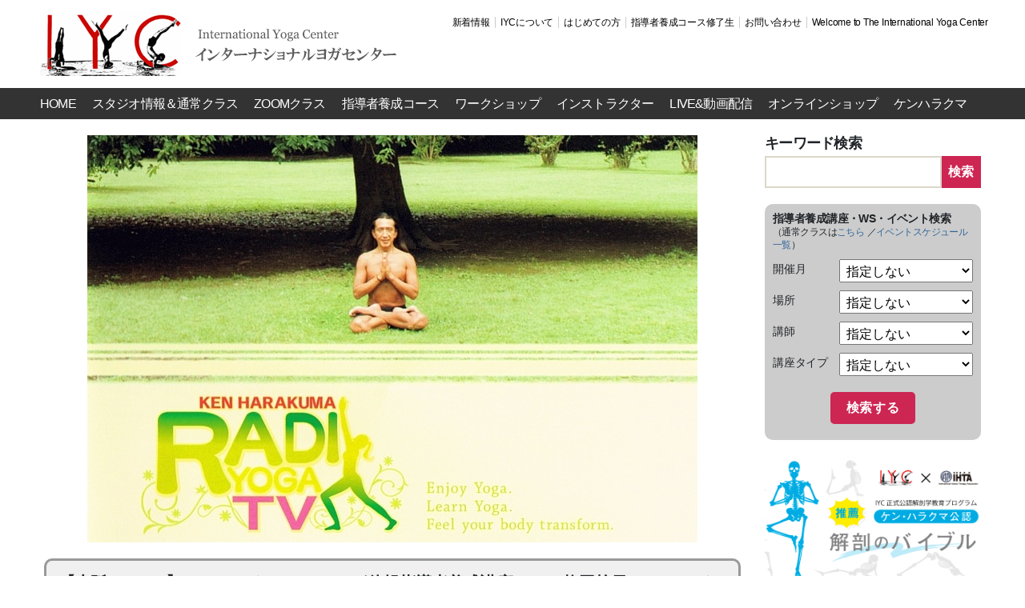

--- FILE ---
content_type: text/html; charset=UTF-8
request_url: https://iyc.jp/event/event-5735
body_size: 16985
content:
<!DOCTYPE html>

<html class="no-js" lang="ja" xmlns:fb="https://www.facebook.com/2008/fbml" xmlns:addthis="https://www.addthis.com/help/api-spec" >

	<head>

		<meta charset="UTF-8">
		<meta name="viewport" content="width=device-width, initial-scale=1.0" >

		<link rel="profile" href="https://gmpg.org/xfn/11">

		<title>【大阪&#038;ZOOM】ケンハラクマ　ラジヨガ体操指導者養成講座@YMC梅田校又はオンライン同時開催【IYC指導者認定証発行】[YMC特典RYT500対象/2時間] &#8211; International Yoga Center</title>
<meta name='robots' content='max-image-preview:large' />
<link rel='dns-prefetch' href='//s7.addthis.com' />
<link rel='dns-prefetch' href='//ajax.googleapis.com' />
<link rel='dns-prefetch' href='//cdn.jsdelivr.net' />
<link rel='dns-prefetch' href='//stackpath.bootstrapcdn.com' />
<link rel="alternate" type="application/rss+xml" title="International Yoga Center &raquo; フィード" href="https://iyc.jp/feed" />
<link rel="alternate" type="application/rss+xml" title="International Yoga Center &raquo; コメントフィード" href="https://iyc.jp/comments/feed" />
<link rel="alternate" title="oEmbed (JSON)" type="application/json+oembed" href="https://iyc.jp/wp-json/oembed/1.0/embed?url=https%3A%2F%2Fiyc.jp%2Fevent%2Fevent-5735" />
<link rel="alternate" title="oEmbed (XML)" type="text/xml+oembed" href="https://iyc.jp/wp-json/oembed/1.0/embed?url=https%3A%2F%2Fiyc.jp%2Fevent%2Fevent-5735&#038;format=xml" />
<style id='wp-img-auto-sizes-contain-inline-css'>
img:is([sizes=auto i],[sizes^="auto," i]){contain-intrinsic-size:3000px 1500px}
/*# sourceURL=wp-img-auto-sizes-contain-inline-css */
</style>
<style id='wp-emoji-styles-inline-css'>

	img.wp-smiley, img.emoji {
		display: inline !important;
		border: none !important;
		box-shadow: none !important;
		height: 1em !important;
		width: 1em !important;
		margin: 0 0.07em !important;
		vertical-align: -0.1em !important;
		background: none !important;
		padding: 0 !important;
	}
/*# sourceURL=wp-emoji-styles-inline-css */
</style>
<style id='wp-block-library-inline-css'>
:root{--wp-block-synced-color:#7a00df;--wp-block-synced-color--rgb:122,0,223;--wp-bound-block-color:var(--wp-block-synced-color);--wp-editor-canvas-background:#ddd;--wp-admin-theme-color:#007cba;--wp-admin-theme-color--rgb:0,124,186;--wp-admin-theme-color-darker-10:#006ba1;--wp-admin-theme-color-darker-10--rgb:0,107,160.5;--wp-admin-theme-color-darker-20:#005a87;--wp-admin-theme-color-darker-20--rgb:0,90,135;--wp-admin-border-width-focus:2px}@media (min-resolution:192dpi){:root{--wp-admin-border-width-focus:1.5px}}.wp-element-button{cursor:pointer}:root .has-very-light-gray-background-color{background-color:#eee}:root .has-very-dark-gray-background-color{background-color:#313131}:root .has-very-light-gray-color{color:#eee}:root .has-very-dark-gray-color{color:#313131}:root .has-vivid-green-cyan-to-vivid-cyan-blue-gradient-background{background:linear-gradient(135deg,#00d084,#0693e3)}:root .has-purple-crush-gradient-background{background:linear-gradient(135deg,#34e2e4,#4721fb 50%,#ab1dfe)}:root .has-hazy-dawn-gradient-background{background:linear-gradient(135deg,#faaca8,#dad0ec)}:root .has-subdued-olive-gradient-background{background:linear-gradient(135deg,#fafae1,#67a671)}:root .has-atomic-cream-gradient-background{background:linear-gradient(135deg,#fdd79a,#004a59)}:root .has-nightshade-gradient-background{background:linear-gradient(135deg,#330968,#31cdcf)}:root .has-midnight-gradient-background{background:linear-gradient(135deg,#020381,#2874fc)}:root{--wp--preset--font-size--normal:16px;--wp--preset--font-size--huge:42px}.has-regular-font-size{font-size:1em}.has-larger-font-size{font-size:2.625em}.has-normal-font-size{font-size:var(--wp--preset--font-size--normal)}.has-huge-font-size{font-size:var(--wp--preset--font-size--huge)}.has-text-align-center{text-align:center}.has-text-align-left{text-align:left}.has-text-align-right{text-align:right}.has-fit-text{white-space:nowrap!important}#end-resizable-editor-section{display:none}.aligncenter{clear:both}.items-justified-left{justify-content:flex-start}.items-justified-center{justify-content:center}.items-justified-right{justify-content:flex-end}.items-justified-space-between{justify-content:space-between}.screen-reader-text{border:0;clip-path:inset(50%);height:1px;margin:-1px;overflow:hidden;padding:0;position:absolute;width:1px;word-wrap:normal!important}.screen-reader-text:focus{background-color:#ddd;clip-path:none;color:#444;display:block;font-size:1em;height:auto;left:5px;line-height:normal;padding:15px 23px 14px;text-decoration:none;top:5px;width:auto;z-index:100000}html :where(.has-border-color){border-style:solid}html :where([style*=border-top-color]){border-top-style:solid}html :where([style*=border-right-color]){border-right-style:solid}html :where([style*=border-bottom-color]){border-bottom-style:solid}html :where([style*=border-left-color]){border-left-style:solid}html :where([style*=border-width]){border-style:solid}html :where([style*=border-top-width]){border-top-style:solid}html :where([style*=border-right-width]){border-right-style:solid}html :where([style*=border-bottom-width]){border-bottom-style:solid}html :where([style*=border-left-width]){border-left-style:solid}html :where(img[class*=wp-image-]){height:auto;max-width:100%}:where(figure){margin:0 0 1em}html :where(.is-position-sticky){--wp-admin--admin-bar--position-offset:var(--wp-admin--admin-bar--height,0px)}@media screen and (max-width:600px){html :where(.is-position-sticky){--wp-admin--admin-bar--position-offset:0px}}

/*# sourceURL=wp-block-library-inline-css */
</style><style id='global-styles-inline-css'>
:root{--wp--preset--aspect-ratio--square: 1;--wp--preset--aspect-ratio--4-3: 4/3;--wp--preset--aspect-ratio--3-4: 3/4;--wp--preset--aspect-ratio--3-2: 3/2;--wp--preset--aspect-ratio--2-3: 2/3;--wp--preset--aspect-ratio--16-9: 16/9;--wp--preset--aspect-ratio--9-16: 9/16;--wp--preset--color--black: #000000;--wp--preset--color--cyan-bluish-gray: #abb8c3;--wp--preset--color--white: #ffffff;--wp--preset--color--pale-pink: #f78da7;--wp--preset--color--vivid-red: #cf2e2e;--wp--preset--color--luminous-vivid-orange: #ff6900;--wp--preset--color--luminous-vivid-amber: #fcb900;--wp--preset--color--light-green-cyan: #7bdcb5;--wp--preset--color--vivid-green-cyan: #00d084;--wp--preset--color--pale-cyan-blue: #8ed1fc;--wp--preset--color--vivid-cyan-blue: #0693e3;--wp--preset--color--vivid-purple: #9b51e0;--wp--preset--color--accent: #cd2653;--wp--preset--color--primary: #000000;--wp--preset--color--secondary: #6d6d6d;--wp--preset--color--subtle-background: #dcd7ca;--wp--preset--color--background: #f5efe0;--wp--preset--gradient--vivid-cyan-blue-to-vivid-purple: linear-gradient(135deg,rgb(6,147,227) 0%,rgb(155,81,224) 100%);--wp--preset--gradient--light-green-cyan-to-vivid-green-cyan: linear-gradient(135deg,rgb(122,220,180) 0%,rgb(0,208,130) 100%);--wp--preset--gradient--luminous-vivid-amber-to-luminous-vivid-orange: linear-gradient(135deg,rgb(252,185,0) 0%,rgb(255,105,0) 100%);--wp--preset--gradient--luminous-vivid-orange-to-vivid-red: linear-gradient(135deg,rgb(255,105,0) 0%,rgb(207,46,46) 100%);--wp--preset--gradient--very-light-gray-to-cyan-bluish-gray: linear-gradient(135deg,rgb(238,238,238) 0%,rgb(169,184,195) 100%);--wp--preset--gradient--cool-to-warm-spectrum: linear-gradient(135deg,rgb(74,234,220) 0%,rgb(151,120,209) 20%,rgb(207,42,186) 40%,rgb(238,44,130) 60%,rgb(251,105,98) 80%,rgb(254,248,76) 100%);--wp--preset--gradient--blush-light-purple: linear-gradient(135deg,rgb(255,206,236) 0%,rgb(152,150,240) 100%);--wp--preset--gradient--blush-bordeaux: linear-gradient(135deg,rgb(254,205,165) 0%,rgb(254,45,45) 50%,rgb(107,0,62) 100%);--wp--preset--gradient--luminous-dusk: linear-gradient(135deg,rgb(255,203,112) 0%,rgb(199,81,192) 50%,rgb(65,88,208) 100%);--wp--preset--gradient--pale-ocean: linear-gradient(135deg,rgb(255,245,203) 0%,rgb(182,227,212) 50%,rgb(51,167,181) 100%);--wp--preset--gradient--electric-grass: linear-gradient(135deg,rgb(202,248,128) 0%,rgb(113,206,126) 100%);--wp--preset--gradient--midnight: linear-gradient(135deg,rgb(2,3,129) 0%,rgb(40,116,252) 100%);--wp--preset--font-size--small: 18px;--wp--preset--font-size--medium: 20px;--wp--preset--font-size--large: 26.25px;--wp--preset--font-size--x-large: 42px;--wp--preset--font-size--normal: 21px;--wp--preset--font-size--larger: 32px;--wp--preset--spacing--20: 0.44rem;--wp--preset--spacing--30: 0.67rem;--wp--preset--spacing--40: 1rem;--wp--preset--spacing--50: 1.5rem;--wp--preset--spacing--60: 2.25rem;--wp--preset--spacing--70: 3.38rem;--wp--preset--spacing--80: 5.06rem;--wp--preset--shadow--natural: 6px 6px 9px rgba(0, 0, 0, 0.2);--wp--preset--shadow--deep: 12px 12px 50px rgba(0, 0, 0, 0.4);--wp--preset--shadow--sharp: 6px 6px 0px rgba(0, 0, 0, 0.2);--wp--preset--shadow--outlined: 6px 6px 0px -3px rgb(255, 255, 255), 6px 6px rgb(0, 0, 0);--wp--preset--shadow--crisp: 6px 6px 0px rgb(0, 0, 0);}:where(.is-layout-flex){gap: 0.5em;}:where(.is-layout-grid){gap: 0.5em;}body .is-layout-flex{display: flex;}.is-layout-flex{flex-wrap: wrap;align-items: center;}.is-layout-flex > :is(*, div){margin: 0;}body .is-layout-grid{display: grid;}.is-layout-grid > :is(*, div){margin: 0;}:where(.wp-block-columns.is-layout-flex){gap: 2em;}:where(.wp-block-columns.is-layout-grid){gap: 2em;}:where(.wp-block-post-template.is-layout-flex){gap: 1.25em;}:where(.wp-block-post-template.is-layout-grid){gap: 1.25em;}.has-black-color{color: var(--wp--preset--color--black) !important;}.has-cyan-bluish-gray-color{color: var(--wp--preset--color--cyan-bluish-gray) !important;}.has-white-color{color: var(--wp--preset--color--white) !important;}.has-pale-pink-color{color: var(--wp--preset--color--pale-pink) !important;}.has-vivid-red-color{color: var(--wp--preset--color--vivid-red) !important;}.has-luminous-vivid-orange-color{color: var(--wp--preset--color--luminous-vivid-orange) !important;}.has-luminous-vivid-amber-color{color: var(--wp--preset--color--luminous-vivid-amber) !important;}.has-light-green-cyan-color{color: var(--wp--preset--color--light-green-cyan) !important;}.has-vivid-green-cyan-color{color: var(--wp--preset--color--vivid-green-cyan) !important;}.has-pale-cyan-blue-color{color: var(--wp--preset--color--pale-cyan-blue) !important;}.has-vivid-cyan-blue-color{color: var(--wp--preset--color--vivid-cyan-blue) !important;}.has-vivid-purple-color{color: var(--wp--preset--color--vivid-purple) !important;}.has-black-background-color{background-color: var(--wp--preset--color--black) !important;}.has-cyan-bluish-gray-background-color{background-color: var(--wp--preset--color--cyan-bluish-gray) !important;}.has-white-background-color{background-color: var(--wp--preset--color--white) !important;}.has-pale-pink-background-color{background-color: var(--wp--preset--color--pale-pink) !important;}.has-vivid-red-background-color{background-color: var(--wp--preset--color--vivid-red) !important;}.has-luminous-vivid-orange-background-color{background-color: var(--wp--preset--color--luminous-vivid-orange) !important;}.has-luminous-vivid-amber-background-color{background-color: var(--wp--preset--color--luminous-vivid-amber) !important;}.has-light-green-cyan-background-color{background-color: var(--wp--preset--color--light-green-cyan) !important;}.has-vivid-green-cyan-background-color{background-color: var(--wp--preset--color--vivid-green-cyan) !important;}.has-pale-cyan-blue-background-color{background-color: var(--wp--preset--color--pale-cyan-blue) !important;}.has-vivid-cyan-blue-background-color{background-color: var(--wp--preset--color--vivid-cyan-blue) !important;}.has-vivid-purple-background-color{background-color: var(--wp--preset--color--vivid-purple) !important;}.has-black-border-color{border-color: var(--wp--preset--color--black) !important;}.has-cyan-bluish-gray-border-color{border-color: var(--wp--preset--color--cyan-bluish-gray) !important;}.has-white-border-color{border-color: var(--wp--preset--color--white) !important;}.has-pale-pink-border-color{border-color: var(--wp--preset--color--pale-pink) !important;}.has-vivid-red-border-color{border-color: var(--wp--preset--color--vivid-red) !important;}.has-luminous-vivid-orange-border-color{border-color: var(--wp--preset--color--luminous-vivid-orange) !important;}.has-luminous-vivid-amber-border-color{border-color: var(--wp--preset--color--luminous-vivid-amber) !important;}.has-light-green-cyan-border-color{border-color: var(--wp--preset--color--light-green-cyan) !important;}.has-vivid-green-cyan-border-color{border-color: var(--wp--preset--color--vivid-green-cyan) !important;}.has-pale-cyan-blue-border-color{border-color: var(--wp--preset--color--pale-cyan-blue) !important;}.has-vivid-cyan-blue-border-color{border-color: var(--wp--preset--color--vivid-cyan-blue) !important;}.has-vivid-purple-border-color{border-color: var(--wp--preset--color--vivid-purple) !important;}.has-vivid-cyan-blue-to-vivid-purple-gradient-background{background: var(--wp--preset--gradient--vivid-cyan-blue-to-vivid-purple) !important;}.has-light-green-cyan-to-vivid-green-cyan-gradient-background{background: var(--wp--preset--gradient--light-green-cyan-to-vivid-green-cyan) !important;}.has-luminous-vivid-amber-to-luminous-vivid-orange-gradient-background{background: var(--wp--preset--gradient--luminous-vivid-amber-to-luminous-vivid-orange) !important;}.has-luminous-vivid-orange-to-vivid-red-gradient-background{background: var(--wp--preset--gradient--luminous-vivid-orange-to-vivid-red) !important;}.has-very-light-gray-to-cyan-bluish-gray-gradient-background{background: var(--wp--preset--gradient--very-light-gray-to-cyan-bluish-gray) !important;}.has-cool-to-warm-spectrum-gradient-background{background: var(--wp--preset--gradient--cool-to-warm-spectrum) !important;}.has-blush-light-purple-gradient-background{background: var(--wp--preset--gradient--blush-light-purple) !important;}.has-blush-bordeaux-gradient-background{background: var(--wp--preset--gradient--blush-bordeaux) !important;}.has-luminous-dusk-gradient-background{background: var(--wp--preset--gradient--luminous-dusk) !important;}.has-pale-ocean-gradient-background{background: var(--wp--preset--gradient--pale-ocean) !important;}.has-electric-grass-gradient-background{background: var(--wp--preset--gradient--electric-grass) !important;}.has-midnight-gradient-background{background: var(--wp--preset--gradient--midnight) !important;}.has-small-font-size{font-size: var(--wp--preset--font-size--small) !important;}.has-medium-font-size{font-size: var(--wp--preset--font-size--medium) !important;}.has-large-font-size{font-size: var(--wp--preset--font-size--large) !important;}.has-x-large-font-size{font-size: var(--wp--preset--font-size--x-large) !important;}
/*# sourceURL=global-styles-inline-css */
</style>

<style id='classic-theme-styles-inline-css'>
/*! This file is auto-generated */
.wp-block-button__link{color:#fff;background-color:#32373c;border-radius:9999px;box-shadow:none;text-decoration:none;padding:calc(.667em + 2px) calc(1.333em + 2px);font-size:1.125em}.wp-block-file__button{background:#32373c;color:#fff;text-decoration:none}
/*# sourceURL=/wp-includes/css/classic-themes.min.css */
</style>
<link rel='stylesheet' id='contact-form-7-css' href='https://iyc.jp/iycms/wp-content/plugins/contact-form-7/includes/css/styles.css?ver=6.1.4' media='all' />
<link rel='stylesheet' id='twentytwenty-style-css' href='https://iyc.jp/iycms/wp-content/themes/iyc/style.css?ver=1.0' media='all' />
<style id='twentytwenty-style-inline-css'>
.color-accent,.color-accent-hover:hover,.color-accent-hover:focus,:root .has-accent-color,.has-drop-cap:not(:focus):first-letter,.wp-block-button.is-style-outline,a { color: #cd2653; }blockquote,.border-color-accent,.border-color-accent-hover:hover,.border-color-accent-hover:focus { border-color: #cd2653; }button,.button,.faux-button,.wp-block-button__link,.wp-block-file .wp-block-file__button,input[type="button"],input[type="reset"],input[type="submit"],.bg-accent,.bg-accent-hover:hover,.bg-accent-hover:focus,:root .has-accent-background-color,.comment-reply-link { background-color: #cd2653; }.fill-children-accent,.fill-children-accent * { fill: #cd2653; }body,.entry-title a,:root .has-primary-color { color: #000000; }:root .has-primary-background-color { background-color: #000000; }cite,figcaption,.wp-caption-text,.post-meta,.entry-content .wp-block-archives li,.entry-content .wp-block-categories li,.entry-content .wp-block-latest-posts li,.wp-block-latest-comments__comment-date,.wp-block-latest-posts__post-date,.wp-block-embed figcaption,.wp-block-image figcaption,.wp-block-pullquote cite,.comment-metadata,.comment-respond .comment-notes,.comment-respond .logged-in-as,.pagination .dots,.entry-content hr:not(.has-background),hr.styled-separator,:root .has-secondary-color { color: #6d6d6d; }:root .has-secondary-background-color { background-color: #6d6d6d; }pre,fieldset,input,textarea,table,table *,hr { border-color: #dcd7ca; }caption,code,code,kbd,samp,.wp-block-table.is-style-stripes tbody tr:nth-child(odd),:root .has-subtle-background-background-color { background-color: #dcd7ca; }.wp-block-table.is-style-stripes { border-bottom-color: #dcd7ca; }.wp-block-latest-posts.is-grid li { border-top-color: #dcd7ca; }:root .has-subtle-background-color { color: #dcd7ca; }body:not(.overlay-header) .primary-menu > li > a,body:not(.overlay-header) .primary-menu > li > .icon,.modal-menu a,.footer-menu a, .footer-widgets a:where(:not(.wp-block-button__link)),#site-footer .wp-block-button.is-style-outline,.wp-block-pullquote:before,.singular:not(.overlay-header) .entry-header a,.archive-header a,.header-footer-group .color-accent,.header-footer-group .color-accent-hover:hover { color: #cd2653; }.social-icons a,#site-footer button:not(.toggle),#site-footer .button,#site-footer .faux-button,#site-footer .wp-block-button__link,#site-footer .wp-block-file__button,#site-footer input[type="button"],#site-footer input[type="reset"],#site-footer input[type="submit"] { background-color: #cd2653; }.header-footer-group,body:not(.overlay-header) #site-header .toggle,.menu-modal .toggle { color: #000000; }body:not(.overlay-header) .primary-menu ul { background-color: #000000; }body:not(.overlay-header) .primary-menu > li > ul:after { border-bottom-color: #000000; }body:not(.overlay-header) .primary-menu ul ul:after { border-left-color: #000000; }.site-description,body:not(.overlay-header) .toggle-inner .toggle-text,.widget .post-date,.widget .rss-date,.widget_archive li,.widget_categories li,.widget cite,.widget_pages li,.widget_meta li,.widget_nav_menu li,.powered-by-wordpress,.footer-credits .privacy-policy,.to-the-top,.singular .entry-header .post-meta,.singular:not(.overlay-header) .entry-header .post-meta a { color: #6d6d6d; }.header-footer-group pre,.header-footer-group fieldset,.header-footer-group input,.header-footer-group textarea,.header-footer-group table,.header-footer-group table *,.footer-nav-widgets-wrapper,#site-footer,.menu-modal nav *,.footer-widgets-outer-wrapper,.footer-top { border-color: #dcd7ca; }.header-footer-group table caption,body:not(.overlay-header) .header-inner .toggle-wrapper::before { background-color: #dcd7ca; }
body,input,textarea,button,.button,.faux-button,.faux-button.more-link,.wp-block-button__link,.wp-block-file__button,.has-drop-cap:not(:focus)::first-letter,.entry-content .wp-block-archives,.entry-content .wp-block-categories,.entry-content .wp-block-cover-image,.entry-content .wp-block-cover-image p,.entry-content .wp-block-latest-comments,.entry-content .wp-block-latest-posts,.entry-content .wp-block-pullquote,.entry-content .wp-block-quote.is-large,.entry-content .wp-block-quote.is-style-large,.entry-content .wp-block-archives *,.entry-content .wp-block-categories *,.entry-content .wp-block-latest-posts *,.entry-content .wp-block-latest-comments *,.entry-content,.entry-content h1,.entry-content h2,.entry-content h3,.entry-content h4,.entry-content h5,.entry-content h6,.entry-content p,.entry-content ol,.entry-content ul,.entry-content dl,.entry-content dt,.entry-content cite,.entry-content figcaption,.entry-content table,.entry-content address,.entry-content .wp-caption-text,.entry-content .wp-block-file,.comment-content p,.comment-content ol,.comment-content ul,.comment-content dl,.comment-content dt,.comment-content cite,.comment-content figcaption,.comment-content .wp-caption-text,.widget_text p,.widget_text ol,.widget_text ul,.widget_text dl,.widget_text dt,.widget-content .rssSummary,.widget-content cite,.widget-content figcaption,.widget-content .wp-caption-text { font-family: sans-serif; }
/*# sourceURL=twentytwenty-style-inline-css */
</style>
<link rel='stylesheet' id='twentytwenty-fonts-css' href='https://iyc.jp/iycms/wp-content/themes/twentytwenty/assets/css/font-inter.css?ver=1.0' media='all' />
<link rel='stylesheet' id='twentytwenty-print-style-css' href='https://iyc.jp/iycms/wp-content/themes/twentytwenty/print.css?ver=1.0' media='print' />
<link rel='stylesheet' id='wp-pagenavi-css' href='https://iyc.jp/iycms/wp-content/plugins/wp-pagenavi/pagenavi-css.css?ver=2.70' media='all' />
<link rel='stylesheet' id='tablepress-default-css' href='https://iyc.jp/iycms/wp-content/tablepress-combined.min.css?ver=66' media='all' />
<link rel='stylesheet' id='addthis_all_pages-css' href='https://iyc.jp/iycms/wp-content/plugins/addthis/frontend/build/addthis_wordpress_public.min.css?ver=6.9' media='all' />
<link rel='stylesheet' id='pdc_bootstrap-css' href='//stackpath.bootstrapcdn.com/bootstrap/4.5.0/css/bootstrap.min.css' media='all' />
<link rel='stylesheet' id='slick-css' href='https://iyc.jp/iycms/wp-content/themes/iyc/css/slick.css' media='all' />
<link rel='stylesheet' id='slick-theme-css' href='https://iyc.jp/iycms/wp-content/themes/iyc/css/slick-theme.css' media='all' />
<link rel='stylesheet' id='pdc_main-css' href='https://iyc.jp/iycms/wp-content/themes/iyc/css/iyc.css' media='all' />
<script src="https://iyc.jp/iycms/wp-content/themes/twentytwenty/assets/js/index.js?ver=1.0" id="twentytwenty-js-js" defer data-wp-strategy="defer"></script>
<script src="https://s7.addthis.com/js/300/addthis_widget.js?ver=6.9#pubid=wp-ad660541ae0031f73b6c468d342a50e5" id="addthis_widget-js"></script>
<link rel="https://api.w.org/" href="https://iyc.jp/wp-json/" /><link rel="EditURI" type="application/rsd+xml" title="RSD" href="https://iyc.jp/iycms/xmlrpc.php?rsd" />
<link rel="canonical" href="https://iyc.jp/event/event-5735" />
<link rel='shortlink' href='https://iyc.jp/?p=5735' />
<script>
document.documentElement.className = document.documentElement.className.replace( 'no-js', 'js' );
//# sourceURL=twentytwenty_no_js_class
</script>
<script data-cfasync="false" type="text/javascript">if (window.addthis_product === undefined) { window.addthis_product = "wpp"; } if (window.wp_product_version === undefined) { window.wp_product_version = "wpp-6.2.6"; } if (window.addthis_share === undefined) { window.addthis_share = {}; } if (window.addthis_config === undefined) { window.addthis_config = {"data_track_clickback":true,"ignore_server_config":true,"ui_atversion":300}; } if (window.addthis_layers === undefined) { window.addthis_layers = {}; } if (window.addthis_layers_tools === undefined) { window.addthis_layers_tools = [{"responsiveshare":{"numPreferredServices":3,"counts":"none","size":"32px","style":"responsive","shareCountThreshold":0,"services":"lineme,facebook,twitter","elements":".addthis_inline_share_toolbox_230c,.at-below-post","id":"responsiveshare"}}]; } else { window.addthis_layers_tools.push({"responsiveshare":{"numPreferredServices":3,"counts":"none","size":"32px","style":"responsive","shareCountThreshold":0,"services":"lineme,facebook,twitter","elements":".addthis_inline_share_toolbox_230c,.at-below-post","id":"responsiveshare"}});  } if (window.addthis_plugin_info === undefined) { window.addthis_plugin_info = {"info_status":"enabled","cms_name":"WordPress","plugin_name":"Share Buttons by AddThis","plugin_version":"6.2.6","plugin_mode":"WordPress","anonymous_profile_id":"wp-ad660541ae0031f73b6c468d342a50e5","page_info":{"template":"posts","post_type":"event"},"sharing_enabled_on_post_via_metabox":false}; } 
                    (function() {
                      var first_load_interval_id = setInterval(function () {
                        if (typeof window.addthis !== 'undefined') {
                          window.clearInterval(first_load_interval_id);
                          if (typeof window.addthis_layers !== 'undefined' && Object.getOwnPropertyNames(window.addthis_layers).length > 0) {
                            window.addthis.layers(window.addthis_layers);
                          }
                          if (Array.isArray(window.addthis_layers_tools)) {
                            for (i = 0; i < window.addthis_layers_tools.length; i++) {
                              window.addthis.layers(window.addthis_layers_tools[i]);
                            }
                          }
                        }
                     },1000)
                    }());
                </script><link rel="icon" href="https://iyc.jp/iycms/wp-content/uploads/2020/12/IYClogo-200x200.jpg" sizes="32x32" />
<link rel="icon" href="https://iyc.jp/iycms/wp-content/uploads/2020/12/IYClogo-200x200.jpg" sizes="192x192" />
<link rel="apple-touch-icon" href="https://iyc.jp/iycms/wp-content/uploads/2020/12/IYClogo-200x200.jpg" />
<meta name="msapplication-TileImage" content="https://iyc.jp/iycms/wp-content/uploads/2020/12/IYClogo.jpg" />

	</head>

	<body class="wp-singular event-template-default single single-event postid-5735 wp-custom-logo wp-embed-responsive wp-theme-twentytwenty wp-child-theme-iyc singular has-post-thumbnail has-single-pagination not-showing-comments show-avatars footer-top-hidden">

		<a class="skip-link screen-reader-text" href="#site-content">コンテンツへスキップ</a>
		<header id="site-header" class="header-footer-group" role="banner">

			<div class="header-inner section-inner">

				<div class="header-titles-wrapper">

					<div class="header-titles">

						<div class="site-logo faux-heading"><a href="https://iyc.jp/" class="custom-logo-link" rel="home"><img width="450" height="80" src="https://iyc.jp/iycms/wp-content/uploads/2020/10/site_logo.png" class="custom-logo" alt="International Yoga Center" decoding="async" srcset="https://iyc.jp/iycms/wp-content/uploads/2020/10/site_logo.png 450w, https://iyc.jp/iycms/wp-content/uploads/2020/10/site_logo-230x41.png 230w, https://iyc.jp/iycms/wp-content/uploads/2020/10/site_logo-350x62.png 350w" sizes="(max-width: 450px) 100vw, 450px" /></a><span class="screen-reader-text">International Yoga Center</span></div>
					</div><!-- .header-titles -->
					
					<nav class="header-subnav-wrapper">
						
						<ul class="header-sub-menu reset-list-style">
						<li id="menu-item-306" class="menu-item menu-item-type-post_type menu-item-object-page menu-item-306"><a href="https://iyc.jp/news">新着情報</a></li>
<li id="menu-item-324" class="menu-item menu-item-type-post_type menu-item-object-page menu-item-324"><a href="https://iyc.jp/about">IYCについて</a></li>
<li id="menu-item-323" class="menu-item menu-item-type-post_type menu-item-object-page menu-item-323"><a href="https://iyc.jp/beginer">はじめての方</a></li>
<li id="menu-item-2632" class="menu-item menu-item-type-post_type menu-item-object-page menu-item-2632"><a href="https://iyc.jp/community">指導者養成コース修了生</a></li>
<li id="menu-item-10848" class="menu-item menu-item-type-custom menu-item-object-custom menu-item-10848"><a href="https://forms.gle/ge2mUVFG6bWqGw8y6">お問い合わせ</a></li>
<li id="menu-item-320" class="menu-item menu-item-type-post_type menu-item-object-page menu-item-320"><a href="https://iyc.jp/en">Welcome to The International Yoga Center</a></li>
						</ul>
						
					</nav>

					<button class="toggle nav-toggle mobile-nav-toggle" data-toggle-target=".menu-modal"  data-toggle-body-class="showing-menu-modal" aria-expanded="false" data-set-focus=".close-nav-toggle">
						<span class="toggle-inner">
							<span class="toggle-icon">
								<svg class="svg-icon" aria-hidden="true" role="img" focusable="false" xmlns="http://www.w3.org/2000/svg" width="26" height="7" viewBox="0 0 26 7"><path fill-rule="evenodd" d="M332.5,45 C330.567003,45 329,43.4329966 329,41.5 C329,39.5670034 330.567003,38 332.5,38 C334.432997,38 336,39.5670034 336,41.5 C336,43.4329966 334.432997,45 332.5,45 Z M342,45 C340.067003,45 338.5,43.4329966 338.5,41.5 C338.5,39.5670034 340.067003,38 342,38 C343.932997,38 345.5,39.5670034 345.5,41.5 C345.5,43.4329966 343.932997,45 342,45 Z M351.5,45 C349.567003,45 348,43.4329966 348,41.5 C348,39.5670034 349.567003,38 351.5,38 C353.432997,38 355,39.5670034 355,41.5 C355,43.4329966 353.432997,45 351.5,45 Z" transform="translate(-329 -38)" /></svg>							</span>
						</span>
					</button><!-- .nav-toggle -->

				</div><!-- .header-titles-wrapper -->

				<div class="header-navigation-wrapper">

					
							<nav class="primary-menu-wrapper" aria-label="Horizontal" role="navigation">

								<ul class="primary-menu reset-list-style">

								<li id="menu-item-5" class="menu-item menu-item-type-custom menu-item-object-custom menu-item-home menu-item-5"><a href="https://iyc.jp">HOME</a></li>
<li id="menu-item-51" class="menu-item menu-item-type-custom menu-item-object-custom menu-item-has-children menu-item-51"><a href="/studio/">スタジオ情報＆通常クラス</a><span class="icon"></span>
<ul class="sub-menu">
	<li id="menu-item-1076" class="menu-item menu-item-type-post_type menu-item-object-studio menu-item-1076"><a href="https://iyc.jp/studio/jinbocho">神保町スタジオ</a></li>
	<li id="menu-item-538" class="menu-item menu-item-type-post_type menu-item-object-studio menu-item-538"><a href="https://iyc.jp/studio/omotesando">表参道スタジオ</a></li>
	<li id="menu-item-956" class="menu-item menu-item-type-post_type menu-item-object-studio menu-item-956"><a href="https://iyc.jp/studio/ogikubo">荻窪スタジオ</a></li>
	<li id="menu-item-1077" class="menu-item menu-item-type-post_type menu-item-object-studio menu-item-1077"><a href="https://iyc.jp/studio/kudaniidabashi">九段飯田橋スタジオ</a></li>
	<li id="menu-item-1078" class="menu-item menu-item-type-post_type menu-item-object-studio menu-item-1078"><a href="https://iyc.jp/studio/setagaya">世田谷スタジオ</a></li>
	<li id="menu-item-1371" class="menu-item menu-item-type-post_type menu-item-object-page menu-item-1371"><a href="https://iyc.jp/studio-content/iyc-studio-class">全国のIYCスタジオ &#038; ヨガクラス</a></li>
	<li id="menu-item-1370" class="menu-item menu-item-type-post_type menu-item-object-page menu-item-1370"><a href="https://iyc.jp/daikou">代講情報</a></li>
	<li id="menu-item-8820" class="menu-item menu-item-type-custom menu-item-object-custom menu-item-8820"><a href="https://iyc.jp/classes">クラスのご案内</a></li>
</ul>
</li>
<li id="menu-item-50" class="menu-item menu-item-type-custom menu-item-object-custom menu-item-has-children menu-item-50"><a href="/place/zoom/">ZOOMクラス</a><span class="icon"></span>
<ul class="sub-menu">
	<li id="menu-item-542" class="menu-item menu-item-type-post_type menu-item-object-studio menu-item-542"><a href="https://iyc.jp/studio/zoomclass">ZOOMクラス</a></li>
	<li id="menu-item-543" class="menu-item menu-item-type-custom menu-item-object-custom menu-item-543"><a href="https://iyc.thebase.in/">チケットはこちら</a></li>
</ul>
</li>
<li id="menu-item-54" class="menu-item menu-item-type-custom menu-item-object-custom menu-item-54"><a href="/event_class/instructor-course">指導者養成コース</a></li>
<li id="menu-item-55" class="menu-item menu-item-type-custom menu-item-object-custom menu-item-55"><a href="/event_class/workshop">ワークショップ</a></li>
<li id="menu-item-53" class="menu-item menu-item-type-custom menu-item-object-custom menu-item-53"><a href="/instructor/">インストラクター</a></li>
<li id="menu-item-52" class="menu-item menu-item-type-custom menu-item-object-custom menu-item-has-children menu-item-52"><a href="#">LIVE&#038;動画配信</a><span class="icon"></span>
<ul class="sub-menu">
	<li id="menu-item-356" class="menu-item menu-item-type-custom menu-item-object-custom menu-item-356"><a href="https://yogashare.info">IYCオンライン動画スタジオ</a></li>
	<li id="menu-item-4694" class="menu-item menu-item-type-custom menu-item-object-custom menu-item-4694"><a href="https://iyc.jp/event/event-6571">IYC Onlineライブ配信クラス</a></li>
	<li id="menu-item-358" class="menu-item menu-item-type-custom menu-item-object-custom menu-item-358"><a href="https://live.kenyoga.com/">Ashtanga Yoga動画サイト</a></li>
</ul>
</li>
<li id="menu-item-1111" class="menu-item menu-item-type-post_type menu-item-object-page menu-item-has-children menu-item-1111"><a href="https://iyc.jp/onlineshop">オンラインショップ</a><span class="icon"></span>
<ul class="sub-menu">
	<li id="menu-item-544" class="menu-item menu-item-type-custom menu-item-object-custom menu-item-544"><a href="https://iyc.thebase.in/">IYCオンラインショップ</a></li>
	<li id="menu-item-1112" class="menu-item menu-item-type-custom menu-item-object-custom menu-item-1112"><a href="https://iyc.jp/onlineshop/amazon">ケンハラクマおすすめ書籍&#038;DVD +ヨガ用品</a></li>
</ul>
</li>
<li id="menu-item-1292" class="menu-item menu-item-type-post_type menu-item-object-page menu-item-has-children menu-item-1292"><a href="https://iyc.jp/kenharakuma/profile">ケンハラクマ</a><span class="icon"></span>
<ul class="sub-menu">
	<li id="menu-item-1291" class="menu-item menu-item-type-post_type menu-item-object-page menu-item-1291"><a href="https://iyc.jp/kenharakuma/profile">プロフィール</a></li>
	<li id="menu-item-1290" class="menu-item menu-item-type-post_type menu-item-object-page menu-item-1290"><a href="https://iyc.jp/kenharakuma/schedule">スケジュール</a></li>
	<li id="menu-item-16703" class="menu-item menu-item-type-custom menu-item-object-custom menu-item-16703"><a href="https://forms.gle/J1XLU3r4UU9MDPkj8">お仕事のご依頼</a></li>
</ul>
</li>

								</ul>

							</nav><!-- .primary-menu-wrapper -->

						
				</div><!-- .header-navigation-wrapper -->

			</div><!-- .header-inner -->

			
		</header><!-- #site-header -->

		
<div class="menu-modal cover-modal header-footer-group" data-modal-target-string=".menu-modal">

	<div class="menu-modal-inner modal-inner">

		<div class="menu-wrapper section-inner">

			<div class="menu-top">

				<button class="toggle close-nav-toggle fill-children-current-color" data-toggle-target=".menu-modal" data-toggle-body-class="showing-menu-modal" data-set-focus=".menu-modal">
					<span class="toggle-text">メニューを閉じる</span>
					<svg class="svg-icon" aria-hidden="true" role="img" focusable="false" xmlns="http://www.w3.org/2000/svg" width="16" height="16" viewBox="0 0 16 16"><polygon fill="" fill-rule="evenodd" points="6.852 7.649 .399 1.195 1.445 .149 7.899 6.602 14.352 .149 15.399 1.195 8.945 7.649 15.399 14.102 14.352 15.149 7.899 8.695 1.445 15.149 .399 14.102" /></svg>				</button><!-- .nav-toggle -->

				
					<nav class="mobile-menu" aria-label="モバイル">

						<ul class="modal-menu reset-list-style">

						<li id="menu-item-3477" class="menu-item menu-item-type-custom menu-item-object-custom menu-item-home menu-item-3477"><div class="ancestor-wrapper"><a href="https://iyc.jp">HOME</a></div><!-- .ancestor-wrapper --></li>
<li id="menu-item-3478" class="menu-item menu-item-type-custom menu-item-object-custom menu-item-has-children menu-item-3478"><div class="ancestor-wrapper"><a href="/studio/">スタジオ情報＆通常クラス</a><button class="toggle sub-menu-toggle fill-children-current-color" data-toggle-target=".menu-modal .menu-item-3478 > .sub-menu" data-toggle-type="slidetoggle" data-toggle-duration="250" aria-expanded="false"><span class="screen-reader-text">サブメニューを表示</span><svg class="svg-icon" aria-hidden="true" role="img" focusable="false" xmlns="http://www.w3.org/2000/svg" width="20" height="12" viewBox="0 0 20 12"><polygon fill="" fill-rule="evenodd" points="1319.899 365.778 1327.678 358 1329.799 360.121 1319.899 370.021 1310 360.121 1312.121 358" transform="translate(-1310 -358)" /></svg></button></div><!-- .ancestor-wrapper -->
<ul class="sub-menu">
	<li id="menu-item-3479" class="menu-item menu-item-type-post_type menu-item-object-studio menu-item-3479"><div class="ancestor-wrapper"><a href="https://iyc.jp/studio/jinbocho">神保町スタジオ</a></div><!-- .ancestor-wrapper --></li>
	<li id="menu-item-3480" class="menu-item menu-item-type-post_type menu-item-object-studio menu-item-3480"><div class="ancestor-wrapper"><a href="https://iyc.jp/studio/omotesando">表参道スタジオ</a></div><!-- .ancestor-wrapper --></li>
	<li id="menu-item-3481" class="menu-item menu-item-type-post_type menu-item-object-studio menu-item-3481"><div class="ancestor-wrapper"><a href="https://iyc.jp/studio/ogikubo">荻窪スタジオ</a></div><!-- .ancestor-wrapper --></li>
	<li id="menu-item-3482" class="menu-item menu-item-type-post_type menu-item-object-studio menu-item-3482"><div class="ancestor-wrapper"><a href="https://iyc.jp/studio/kudaniidabashi">九段飯田橋スタジオ</a></div><!-- .ancestor-wrapper --></li>
	<li id="menu-item-3483" class="menu-item menu-item-type-post_type menu-item-object-studio menu-item-3483"><div class="ancestor-wrapper"><a href="https://iyc.jp/studio/setagaya">世田谷スタジオ</a></div><!-- .ancestor-wrapper --></li>
	<li id="menu-item-3485" class="menu-item menu-item-type-post_type menu-item-object-page menu-item-3485"><div class="ancestor-wrapper"><a href="https://iyc.jp/studio-content/iyc-studio-class">全国のIYCスタジオ &#038; ヨガクラス</a></div><!-- .ancestor-wrapper --></li>
	<li id="menu-item-3484" class="menu-item menu-item-type-post_type menu-item-object-page menu-item-3484"><div class="ancestor-wrapper"><a href="https://iyc.jp/daikou">代講情報ページ</a></div><!-- .ancestor-wrapper --></li>
	<li id="menu-item-8821" class="menu-item menu-item-type-custom menu-item-object-custom menu-item-8821"><div class="ancestor-wrapper"><a href="https://iyc.jp/classes">クラスのご案内</a></div><!-- .ancestor-wrapper --></li>
</ul>
</li>
<li id="menu-item-3486" class="menu-item menu-item-type-custom menu-item-object-custom menu-item-has-children menu-item-3486"><div class="ancestor-wrapper"><a href="/place/zoom/">ZOOMクラス</a><button class="toggle sub-menu-toggle fill-children-current-color" data-toggle-target=".menu-modal .menu-item-3486 > .sub-menu" data-toggle-type="slidetoggle" data-toggle-duration="250" aria-expanded="false"><span class="screen-reader-text">サブメニューを表示</span><svg class="svg-icon" aria-hidden="true" role="img" focusable="false" xmlns="http://www.w3.org/2000/svg" width="20" height="12" viewBox="0 0 20 12"><polygon fill="" fill-rule="evenodd" points="1319.899 365.778 1327.678 358 1329.799 360.121 1319.899 370.021 1310 360.121 1312.121 358" transform="translate(-1310 -358)" /></svg></button></div><!-- .ancestor-wrapper -->
<ul class="sub-menu">
	<li id="menu-item-3487" class="menu-item menu-item-type-post_type menu-item-object-studio menu-item-3487"><div class="ancestor-wrapper"><a href="https://iyc.jp/studio/zoomclass">ZOOMクラス</a></div><!-- .ancestor-wrapper --></li>
	<li id="menu-item-3488" class="menu-item menu-item-type-custom menu-item-object-custom menu-item-3488"><div class="ancestor-wrapper"><a href="https://iyc.thebase.in/">チケットはこちら</a></div><!-- .ancestor-wrapper --></li>
</ul>
</li>
<li id="menu-item-3489" class="menu-item menu-item-type-custom menu-item-object-custom menu-item-3489"><div class="ancestor-wrapper"><a href="/event_class/instructor-course">指導者養成コース</a></div><!-- .ancestor-wrapper --></li>
<li id="menu-item-3490" class="menu-item menu-item-type-custom menu-item-object-custom menu-item-3490"><div class="ancestor-wrapper"><a href="/event_class/workshop">ワークショップ</a></div><!-- .ancestor-wrapper --></li>
<li id="menu-item-3491" class="menu-item menu-item-type-custom menu-item-object-custom menu-item-3491"><div class="ancestor-wrapper"><a href="/instructor/">インストラクター</a></div><!-- .ancestor-wrapper --></li>
<li id="menu-item-3492" class="menu-item menu-item-type-custom menu-item-object-custom menu-item-has-children menu-item-3492"><div class="ancestor-wrapper"><a href="#">LIVE&#038;動画配信</a><button class="toggle sub-menu-toggle fill-children-current-color" data-toggle-target=".menu-modal .menu-item-3492 > .sub-menu" data-toggle-type="slidetoggle" data-toggle-duration="250" aria-expanded="false"><span class="screen-reader-text">サブメニューを表示</span><svg class="svg-icon" aria-hidden="true" role="img" focusable="false" xmlns="http://www.w3.org/2000/svg" width="20" height="12" viewBox="0 0 20 12"><polygon fill="" fill-rule="evenodd" points="1319.899 365.778 1327.678 358 1329.799 360.121 1319.899 370.021 1310 360.121 1312.121 358" transform="translate(-1310 -358)" /></svg></button></div><!-- .ancestor-wrapper -->
<ul class="sub-menu">
	<li id="menu-item-3493" class="menu-item menu-item-type-custom menu-item-object-custom menu-item-3493"><div class="ancestor-wrapper"><a href="https://yogashare.info">IYCオンライン動画スタジオ</a></div><!-- .ancestor-wrapper --></li>
	<li id="menu-item-4693" class="menu-item menu-item-type-custom menu-item-object-custom menu-item-4693"><div class="ancestor-wrapper"><a href="https://iyc.jp/event/event-6571">IYC Onlineライブ配信クラス</a></div><!-- .ancestor-wrapper --></li>
	<li id="menu-item-3494" class="menu-item menu-item-type-custom menu-item-object-custom menu-item-3494"><div class="ancestor-wrapper"><a href="https://live.kenyoga.com/">Ashtanga yoga動画サイト</a></div><!-- .ancestor-wrapper --></li>
</ul>
</li>
<li id="menu-item-3495" class="menu-item menu-item-type-post_type menu-item-object-page menu-item-has-children menu-item-3495"><div class="ancestor-wrapper"><a href="https://iyc.jp/onlineshop">オンラインショップ</a><button class="toggle sub-menu-toggle fill-children-current-color" data-toggle-target=".menu-modal .menu-item-3495 > .sub-menu" data-toggle-type="slidetoggle" data-toggle-duration="250" aria-expanded="false"><span class="screen-reader-text">サブメニューを表示</span><svg class="svg-icon" aria-hidden="true" role="img" focusable="false" xmlns="http://www.w3.org/2000/svg" width="20" height="12" viewBox="0 0 20 12"><polygon fill="" fill-rule="evenodd" points="1319.899 365.778 1327.678 358 1329.799 360.121 1319.899 370.021 1310 360.121 1312.121 358" transform="translate(-1310 -358)" /></svg></button></div><!-- .ancestor-wrapper -->
<ul class="sub-menu">
	<li id="menu-item-3496" class="menu-item menu-item-type-custom menu-item-object-custom menu-item-3496"><div class="ancestor-wrapper"><a href="https://iyc.thebase.in/">IYCオンラインショップ</a></div><!-- .ancestor-wrapper --></li>
	<li id="menu-item-3498" class="menu-item menu-item-type-custom menu-item-object-custom menu-item-3498"><div class="ancestor-wrapper"><a href="https://iyc.jp/onlineshop/amazon">ケンハラクマおすすめ書籍&#038;DVD</a></div><!-- .ancestor-wrapper --></li>
</ul>
</li>
<li id="menu-item-3600" class="menu-item menu-item-type-post_type menu-item-object-page menu-item-has-children menu-item-3600"><div class="ancestor-wrapper"><a href="https://iyc.jp/kenharakuma/profile">ケンハラクマ</a><button class="toggle sub-menu-toggle fill-children-current-color" data-toggle-target=".menu-modal .menu-item-3600 > .sub-menu" data-toggle-type="slidetoggle" data-toggle-duration="250" aria-expanded="false"><span class="screen-reader-text">サブメニューを表示</span><svg class="svg-icon" aria-hidden="true" role="img" focusable="false" xmlns="http://www.w3.org/2000/svg" width="20" height="12" viewBox="0 0 20 12"><polygon fill="" fill-rule="evenodd" points="1319.899 365.778 1327.678 358 1329.799 360.121 1319.899 370.021 1310 360.121 1312.121 358" transform="translate(-1310 -358)" /></svg></button></div><!-- .ancestor-wrapper -->
<ul class="sub-menu">
	<li id="menu-item-3502" class="menu-item menu-item-type-post_type menu-item-object-page menu-item-3502"><div class="ancestor-wrapper"><a href="https://iyc.jp/kenharakuma/profile">プロフィール</a></div><!-- .ancestor-wrapper --></li>
	<li id="menu-item-3503" class="menu-item menu-item-type-post_type menu-item-object-page menu-item-3503"><div class="ancestor-wrapper"><a href="https://iyc.jp/kenharakuma/schedule">スケジュール</a></div><!-- .ancestor-wrapper --></li>
	<li id="menu-item-16702" class="menu-item menu-item-type-custom menu-item-object-custom menu-item-16702"><div class="ancestor-wrapper"><a href="https://forms.gle/J1XLU3r4UU9MDPkj8">お仕事のご依頼</a></div><!-- .ancestor-wrapper --></li>
</ul>
</li>
<li id="menu-item-3506" class="menu-item menu-item-type-post_type menu-item-object-page menu-item-3506"><div class="ancestor-wrapper"><a href="https://iyc.jp/news">新着情報</a></div><!-- .ancestor-wrapper --></li>
<li id="menu-item-3504" class="menu-item menu-item-type-post_type menu-item-object-page menu-item-3504"><div class="ancestor-wrapper"><a href="https://iyc.jp/about">IYCについて</a></div><!-- .ancestor-wrapper --></li>
<li id="menu-item-3505" class="menu-item menu-item-type-post_type menu-item-object-page menu-item-3505"><div class="ancestor-wrapper"><a href="https://iyc.jp/beginer">はじめての方</a></div><!-- .ancestor-wrapper --></li>
<li id="menu-item-3510" class="menu-item menu-item-type-post_type menu-item-object-page menu-item-3510"><div class="ancestor-wrapper"><a href="https://iyc.jp/community">指導者養成コース修了生リスト</a></div><!-- .ancestor-wrapper --></li>
<li id="menu-item-10847" class="menu-item menu-item-type-custom menu-item-object-custom menu-item-10847"><div class="ancestor-wrapper"><a href="https://forms.gle/ge2mUVFG6bWqGw8y6">お問い合わせ</a></div><!-- .ancestor-wrapper --></li>
<li id="menu-item-3507" class="menu-item menu-item-type-post_type menu-item-object-page menu-item-3507"><div class="ancestor-wrapper"><a href="https://iyc.jp/en">Welcome to The International Yoga Center</a></div><!-- .ancestor-wrapper --></li>

						</ul>

					</nav>

					
			</div><!-- .menu-top -->

			<div class="menu-bottom">

				
			</div><!-- .menu-bottom -->

		</div><!-- .menu-wrapper -->

	</div><!-- .menu-modal-inner -->

</div><!-- .menu-modal -->

<main id="site-content" role="main">

	<div class="site-content__inner row">

		<div class="primary col-12 col-md-9">
		
<article class="single post-5735 event type-event status-publish has-post-thumbnail hentry place-zoom place-other event_class-instructor-course" id="post-5735">
	
		<div class="entry-image-container">
		<img src="https://iyc.jp/iycms/wp-content/uploads/2020/12/IMG_2272.jpeg" alt="">
	</div>
		
	<div class="entry__header">
		
		<h1 class="entry__title">【大阪&#038;ZOOM】ケンハラクマ　ラジヨガ体操指導者養成講座@YMC梅田校又はオンライン同時開催【IYC指導者認定証発行】[YMC特典RYT500対象/2時間]</h1>
		
		<div class="entry__catch">
			ケン先生が大阪へ！老若男女だれもができるラジヨガ・リアルスタジオ受講＆オンライン受講同時開催TT！２時間で認定証取得！<br />
時間：10:00〜12:00		</div>
		
		<div class="entry__instructor">
			講師：ケンハラクマ		</div>
		
		<div class="entry__date">
			日程：09月24日（金）		</div>

	</div><!-- .entry__header -->
	
	<div class="entry__content">
		
		<section class="section__class">
			
			<h2 class="section__title">クラス内容</h2>
			
			<div class="section__content">
				
				<p><a href="https://ihta.or.jp/seminar/seminar_join_detail.html?id=2107017">YMC梅田校スタジオ受講の方はこちらからお申し込み下さい。</a></p>
<p><a href="https://ihta.or.jp/seminar/seminar_join_detail.html?id=2107023">オンライン（ZOOM)参加の方はこちらから。</a></p>
<p>【ラジヨガとは】<br />
ヨガに挑戦したいけど、<br />
何から始めれば良いかわからない… すでにヨガに取り組んでいても、<br />
毎日長時間を割くのは難しい… ヨガに限らず、体に良いことをしたい…<br />
こうしたニーズに応え、<br />
日本におけるアシュタンガヨガの第一人者ケン・ハラクマ先生が、「ラジヨガ」を考案！<br />
「ラジヨガ」とは、ラジオ体操のように世代性別を問わず、誰でも・気軽に・楽しくヨガができるようにと、<br />
ヨガの要素と効果を４分間・13ポーズに集約させたもの。</p>
<p>講座終了後にはケン・ハラクマ先生からのラジヨガインストラクター指導者資格【認定証】がおくられます。</p>
<p>お持ち物：動きやすい服装、お飲物</p>
<p>●RYT500に単位として加算可能なセミナーです。</p>
<p>●YMC受講の方特典：RYT500に単位として加算可能なセミナーです。</p>
<p>&nbsp;</p>
				
			</div>
			
		</section>
		
		
				<section class="section__class">
			
			<h2 class="section__title">講師プロフィール</h2>
			
			<div class="section__content">
				
				<div class="row">
				
									<div class="image-box col-12 col-md-4">
						<img src="https://iyc.jp/iycms/wp-content/uploads/2021/05/kenharakuma_hp.jpg" alt="講師写真">
					</div>
								
					<div class="col-12 col-md-8">
						<p><a href="https://lit.link/kenharakuma">ケンハラクマ</a></p>
<p>一般社団法人　国際ホリスティックセラピー協会（ＩＨＴＡ）理事<br />
アシュタンガヨガジャパン、IYCインターナショナルヨガセンター主宰。</p>
					</div>
				
				</div>
				
			</div>
			
		</section>
				
				<section class="section__class">
			
			<h2 class="section__title">開催日程詳細</h2>
			
			<div class="section__content">
				
				09月24日（金）10：00～12：00				
			</div>
			
		</section>
				
		
				<section class="section__class">
			
			<h2 class="section__title">開催会場・アクセス</h2>
			
			<div class="section__content">
				
				<p style="text-align: left"><a href="https://ihta.or.jp/seminar/seminar_join_detail.html?id=2107017">YMC梅田校スタジオ受講の方はこちらからお申し込み下さい。</a></p>
<p><a href="https://ihta.or.jp/seminar/seminar_join_detail.html?id=2107023">オンライン（ZOOM)参加の方はこちらから。</a></p>
<p>&nbsp;</p>
				
			</div>
			
		</section>
				
		
				<section class="section__class">
			
			<h2 class="section__title">参加費用等</h2>
			
			<div class="section__content">
				
				<p><a href="https://ihta.or.jp/seminar/seminar_join_detail.html?id=2107017">YMC梅田校スタジオ受講の方はこちらからお申し込み下さい。</a></p>
<p><a href="https://ihta.or.jp/seminar/seminar_join_detail.html?id=2107023">オンライン（ZOOM)参加の方はこちらから。</a></p>
				
			</div>
			
		</section>
				
		
				<section class="section__class">
			
			<h2 class="section__title">申し込み方法</h2>
			
			<div class="section__content">
				
				<p><a href="https://ihta.or.jp/seminar/seminar_join_detail.html?id=2107017">YMC梅田校スタジオ受講の方はこちらからお申し込み下さい。</a></p>
<p><a href="https://ihta.or.jp/seminar/seminar_join_detail.html?id=2107023">オンライン（ZOOM)参加の方はこちらから。</a></p>
				
			</div>
			
		</section>
				
		
				
		
				<section class="section__class">
			
			<h2 class="section__title">ラジヨガ体操イメージ動画</h2>
			
			<div class="section__content">
				
				<p><strong>DVDはこちら↓↓<br />
<a href="https://www.amazon.co.jp/%E3%82%B1%E3%83%B3%E3%83%BB%E3%83%8F%E3%83%A9%E3%82%AF%E3%83%9E%E3%81%AE%E3%83%A9%E3%82%B8%E3%83%A8%E3%82%ACTV-DVD-%E3%82%B1%E3%83%B3%E3%83%BB%E3%83%8F%E3%83%A9%E3%82%AF%E3%83%9E/dp/B001JF2QP2%3FSubscriptionId%3DAKIAISBBOQUAXMWUWHPA%26tag%3Diycjp-22%26linkCode%3Dxm2%26camp%3D2025%26creative%3D165953%26creativeASIN%3DB001JF2QP2">ラジヨガ体操DVD</a></strong></p>
<p><a href="https://youtu.be/gh0y1tY-tAU">ラジヨガ体操イメージ動画</a></p>
				
			</div>
			
		</section>
				
		<!-- Created with a shortcode from an AddThis plugin --><div class="addthis_inline_share_toolbox_230c addthis_tool"></div><!-- End of short code snippet -->		
	</div><!-- .entry__content -->

	<div class="section-inner">
			</div><!-- .section-inner -->

</article><!-- .post -->
		</div><!-- .main-column -->
		
		<div class="secondary col-12 col-md-3">
			
					
	<div class="sidebar__inner">
		
		
<div class="side-search">

	<div class="side-search__inner">
		
		<h2 class="side-search__title sidebar-title">キーワード検索</h2>
		
		<form action="https://iyc.jp/">
			
			<input type="text" name="s">
			
			<button type="submit">検索</button>
			
		</form>
		
	</div>

</div>


						
			<div class="search-box">
				
				<h2 class="search-box__title">
					指導者養成講座・WS・イベント検索<br class="d-inline-block d-md-none">
					<span class="note">（通常クラスは<a href="/studio">こちら</a></span>
					<span class="note">／<a href="/event">イベントスケジュール一覧</a>）</span>
				</h2>
				
				
				
				<form action="https://iyc.jp/">
					
				<div class="search-box__container d-flex justify-content-between flex-wrap">
					
					<div class="search-box__column d-flex flex-wrap col-12 col-md-9">
					
						<dl class="search-box__item d-flex col-12 col-md-6">
							
							<dt class="search-box__label col-6 col-md-4">
								<label for="month">開催月</label>
							</dt>
							
							<dd class="search-box__entry col-6 col-md-8">
								<select class="" id="" name="month">
									<option value="">指定しない</option>
																		<option value="2026-01">2026年01月</option>
																		<option value="2026-02">2026年02月</option>
																		<option value="2026-03">2026年03月</option>
																		<option value="2026-04">2026年04月</option>
																		<option value="2026-05">2026年05月</option>
																		<option value="2026-06">2026年06月</option>
																		<option value="2026-07">2026年07月</option>
																		<option value="2026-08">2026年08月</option>
																		<option value="2026-09">2026年09月</option>
																		<option value="2026-10">2026年10月</option>
																		<option value="2026-11">2026年11月</option>
																		<option value="2026-12">2026年12月</option>
																		<option value="2027-01">2027年01月</option>
																		<option value="2027-02">2027年02月</option>
																		<option value="2027-03">2027年03月</option>
																		<option value="2027-04">2027年04月</option>
																		<option value="2027-05">2027年05月</option>
																		<option value="2027-06">2027年06月</option>
																		<option value="2027-07">2027年07月</option>
																		<option value="2027-08">2027年08月</option>
																		<option value="2027-09">2027年09月</option>
																		<option value="2027-10">2027年10月</option>
																		<option value="2027-11">2027年11月</option>
																		<option value="2027-12">2027年12月</option>
																	</select>
							</dd>
							
						</dl>
						
						<dl class="search-box__item d-flex col-12 col-md-6">
							
							<dt class="search-box__label col-6 col-md-4">
								<label for="place">場所</label>
							</dt>
							
							<dd class="search-box__entry col-6 col-md-8">
								<select class="" id="" name="place">
									<option value="">指定しない</option>
									https://iyc.jp/place/zoom									<option value="zoom">ZOOM</option>
									https://iyc.jp/place/ogikubo									<option value="ogikubo">荻窪スタジオ</option>
									https://iyc.jp/place/omotesandou									<option value="omotesandou">表参道スタジオ</option>
									https://iyc.jp/place/kudaniidabashi									<option value="kudaniidabashi">九段飯田橋スタジオ</option>
									https://iyc.jp/place/jinbouchou									<option value="jinbouchou">神保町スタジオ</option>
									https://iyc.jp/place/setagaya									<option value="setagaya">世田谷スタジオ</option>
									https://iyc.jp/place/other									<option value="other">その他</option>
									https://iyc.jp/place/iyc_online_yogastudio									<option value="iyc_online_yogastudio">IYCオンラインヨガスタジオ</option>
																	</select>
							</dd>
							
						</dl>
						
						<dl class="search-box__item d-flex col-12 col-md-6">
							
							<dt class="search-box__label col-6 col-md-4">
								<label for="instructor">講師</label>
							</dt>
							
							<dd class="search-box__entry col-6 col-md-8">
								<select class="" id="" name="inst">
									<option value="">指定しない</option>
																		<option value="1082">IYCからのお知らせ</option>
																		<option value="618">ケンハラクマ</option>
																		<option value="13244">ai</option>
																		<option value="621">ake</option>
																		<option value="15488">AKI</option>
																		<option value="8464">Ayano</option>
																		<option value="627">Ayami</option>
																		<option value="637">Eriko</option>
																		<option value="642">Joey</option>
																		<option value="4022">Jun Hamada</option>
																		<option value="9800">Kyoko</option>
																		<option value="3875">Mai</option>
																		<option value="298">Mari.T</option>
																		<option value="689">Ran</option>
																		<option value="15722">Riyako</option>
																		<option value="691">Shoko</option>
																		<option value="693">Tom</option>
																		<option value="695">Yoko</option>
																		<option value="426">Yuki 湊 有紀</option>
																		<option value="15461">青木啓子</option>
																		<option value="710">あさよ</option>
																		<option value="1083">穴吹早祐美</option>
																		<option value="713">あや</option>
																		<option value="718">あゆみ</option>
																		<option value="822">池田枝里香</option>
																		<option value="828">石下久美子</option>
																		<option value="15462">磯部佳世子・栗原奈緒・花井葵</option>
																		<option value="1376">宇都宮優子</option>
																		<option value="818">桶田弥里</option>
																		<option value="16696">カタオカマリコ（片岡まりこ）</option>
																		<option value="814">川上万利子</option>
																		<option value="16695">キャシー・ルイーズ＆グレン</option>
																		<option value="13292">ケイコ</option>
																		<option value="1843">小泉晶子</option>
																		<option value="807">合田賢二</option>
																		<option value="7416">後藤ユカリ</option>
																		<option value="1081">こんのせつこ</option>
																		<option value="5125">さなえ</option>
																		<option value="2540">三味美哉子</option>
																		<option value="776">ショウゴ</option>
																		<option value="2961">高橋惠子</option>
																		<option value="750">たつろう</option>
																		<option value="780">タナカユキ</option>
																		<option value="752">ちほ</option>
																		<option value="756">なつみ</option>
																		<option value="6030">ナミ</option>
																		<option value="3640">日本アスリートヨガ機構</option>
																		<option value="758">のりこ</option>
																		<option value="336">ノリコ</option>
																		<option value="11045">のりたま</option>
																		<option value="4802">ハセベヒサヨシ</option>
																		<option value="824">濵田麻矢</option>
																		<option value="784">フミエ</option>
																		<option value="8587">ホシナサオリ</option>
																		<option value="12113">松元 頼子</option>
																		<option value="337">ミカ</option>
																		<option value="15242">ミサノ</option>
																		<option value="8854">みさわなおこ</option>
																		<option value="9334">ミナクシみよこ</option>
																		<option value="791">モモ</option>
																		<option value="793">ヤスコ 岡西康子</option>
																		<option value="6714">夕佳</option>
																		<option value="2078">南埜ゆかり</option>
																		<option value="795">ユキ</option>
																		<option value="2079">ユキオ</option>
																		<option value="766">ゆみこ.A</option>
																		<option value="797">ユミコ.N</option>
																		<option value="7161">ヨガシャーラ</option>
																		<option value="1820">りあ</option>
																		<option value="801">リサ</option>
																	</select>
							</dd>
							
						</dl>
						
						<dl class="search-box__item d-flex col-12 col-md-6">
							
							<dt class="search-box__label col-6 col-md-4">
								<label for="event_type">講座タイプ</label>
							</dt>
							
							<dd class="search-box__entry col-6 col-md-8">
								<select class="" id="" name="event_type">
									<option value="">指定しない</option>
									https://iyc.jp/event_class/instructor-course									<option value="instructor-course">指導者養成コース</option>
									https://iyc.jp/event_class/workshop									<option value="workshop">ワークショップ</option>
									https://iyc.jp/event_class/other									<option value="other">その他</option>
																	</select>
							</dd>
							
						</dl>
					
					</div><!-- .search-box__column -->
					
					<div class="search-box__column col-12 col-md-3 text-center">
						
						<input type="hidden" name="s" value="">
						<input type="hidden" name="post_type" value="event">
						<input class="submit button" type="submit" value="検索する">
						
					</div>
					
				</div>
				
				</form>
				
			</div>
			
		
		<div class="side-banner">
	<a href="https://ihta.or.jp/lp/iyc/index.html" target="_blank">
	<img src="https://iyc.jp/iycms/wp-content/uploads/2020/10/yogabanner0409-1-600x400.png" alt="">
	</a>
</div>		
		<div class="side-workshop">
	<h2 class="sidebar-title">おすすめのワークショップ</h2>
	<a href="https://iyc.jp/event/event-21287">
		<img src="https://iyc.jp/iycms/wp-content/uploads/2025/11/スクリーンショット-2025-09-22-12.54.50-600x400.jpg" alt="">
		<p class="item-title">【表参道】「初めてのアシュタンガヨガ」&#038;「誰でも出来るプラナヤマ&#038;瞑想クラス」2月15日（日）定員にな…</p>
	</a>
</div>		
		<div class="side-instructor-course">
	<h2 class="sidebar-title">おすすめの指導者養成コース</h2>
	<a href="https://iyc.jp/event/event-21202">
		<img src="https://iyc.jp/iycms/wp-content/uploads/2025/11/phonto-600x400.jpeg" alt="">
		<p class="item-title">【神保町＆ZOOM】アシュタンガヨガのアライメント・アジャストメント・解剖学！【年末年始３日間IntensiveStudy…</p>
	</a>
</div>		
				
	</div><!-- #secondary -->
			
		</div>
	
	</div><!-- .row -->

</main><!-- #site-content -->



			<footer id="site-footer" role="contentinfo" class="header-footer-group">

				<div class="section-inner">

					<div class="footer-credits">

						<p class="footer-copyright">
							&copy;2026&nbsp;International Yoga Center.						</p><!-- .footer-copyright -->

					</div><!-- .footer-credits -->

					<a class="to-the-top" href="#site-header">
						<span class="to-the-top-long">
							上へ <span class="arrow" aria-hidden="true">&uarr;</span>						</span><!-- .to-the-top-long -->
						<span class="to-the-top-short">
							上 <span class="arrow" aria-hidden="true">&uarr;</span>						</span><!-- .to-the-top-short -->
					</a><!-- .to-the-top -->

				</div><!-- .section-inner -->

			</footer><!-- #site-footer -->

		<script type="speculationrules">
{"prefetch":[{"source":"document","where":{"and":[{"href_matches":"/*"},{"not":{"href_matches":["/iycms/wp-*.php","/iycms/wp-admin/*","/iycms/wp-content/uploads/*","/iycms/wp-content/*","/iycms/wp-content/plugins/*","/iycms/wp-content/themes/iyc/*","/iycms/wp-content/themes/twentytwenty/*","/*\\?(.+)"]}},{"not":{"selector_matches":"a[rel~=\"nofollow\"]"}},{"not":{"selector_matches":".no-prefetch, .no-prefetch a"}}]},"eagerness":"conservative"}]}
</script>
<script src="https://iyc.jp/iycms/wp-includes/js/dist/hooks.min.js?ver=dd5603f07f9220ed27f1" id="wp-hooks-js"></script>
<script src="https://iyc.jp/iycms/wp-includes/js/dist/i18n.min.js?ver=c26c3dc7bed366793375" id="wp-i18n-js"></script>
<script id="wp-i18n-js-after">
wp.i18n.setLocaleData( { 'text direction\u0004ltr': [ 'ltr' ] } );
//# sourceURL=wp-i18n-js-after
</script>
<script src="https://iyc.jp/iycms/wp-content/plugins/contact-form-7/includes/swv/js/index.js?ver=6.1.4" id="swv-js"></script>
<script id="contact-form-7-js-translations">
( function( domain, translations ) {
	var localeData = translations.locale_data[ domain ] || translations.locale_data.messages;
	localeData[""].domain = domain;
	wp.i18n.setLocaleData( localeData, domain );
} )( "contact-form-7", {"translation-revision-date":"2025-11-30 08:12:23+0000","generator":"GlotPress\/4.0.3","domain":"messages","locale_data":{"messages":{"":{"domain":"messages","plural-forms":"nplurals=1; plural=0;","lang":"ja_JP"},"This contact form is placed in the wrong place.":["\u3053\u306e\u30b3\u30f3\u30bf\u30af\u30c8\u30d5\u30a9\u30fc\u30e0\u306f\u9593\u9055\u3063\u305f\u4f4d\u7f6e\u306b\u7f6e\u304b\u308c\u3066\u3044\u307e\u3059\u3002"],"Error:":["\u30a8\u30e9\u30fc:"]}},"comment":{"reference":"includes\/js\/index.js"}} );
//# sourceURL=contact-form-7-js-translations
</script>
<script id="contact-form-7-js-before">
var wpcf7 = {
    "api": {
        "root": "https:\/\/iyc.jp\/wp-json\/",
        "namespace": "contact-form-7\/v1"
    }
};
//# sourceURL=contact-form-7-js-before
</script>
<script src="https://iyc.jp/iycms/wp-content/plugins/contact-form-7/includes/js/index.js?ver=6.1.4" id="contact-form-7-js"></script>
<script src="//ajax.googleapis.com/ajax/libs/jquery/3.1.1/jquery.min.js" id="jquery-js"></script>
<script src="//cdn.jsdelivr.net/npm/popper.js@1.16.0/dist/umd/popper.min.js" id="popper-js"></script>
<script src="//stackpath.bootstrapcdn.com/bootstrap/4.5.0/js/bootstrap.min.js" id="bootstrap-js"></script>
<script src="https://iyc.jp/iycms/wp-content/themes/iyc/js/slick.min.js" id="slick-js"></script>
<script src="https://iyc.jp/iycms/wp-content/themes/iyc/js/iyc.js" id="iyc_js-js"></script>
<script id="wp-emoji-settings" type="application/json">
{"baseUrl":"https://s.w.org/images/core/emoji/17.0.2/72x72/","ext":".png","svgUrl":"https://s.w.org/images/core/emoji/17.0.2/svg/","svgExt":".svg","source":{"concatemoji":"https://iyc.jp/iycms/wp-includes/js/wp-emoji-release.min.js?ver=6.9"}}
</script>
<script type="module">
/*! This file is auto-generated */
const a=JSON.parse(document.getElementById("wp-emoji-settings").textContent),o=(window._wpemojiSettings=a,"wpEmojiSettingsSupports"),s=["flag","emoji"];function i(e){try{var t={supportTests:e,timestamp:(new Date).valueOf()};sessionStorage.setItem(o,JSON.stringify(t))}catch(e){}}function c(e,t,n){e.clearRect(0,0,e.canvas.width,e.canvas.height),e.fillText(t,0,0);t=new Uint32Array(e.getImageData(0,0,e.canvas.width,e.canvas.height).data);e.clearRect(0,0,e.canvas.width,e.canvas.height),e.fillText(n,0,0);const a=new Uint32Array(e.getImageData(0,0,e.canvas.width,e.canvas.height).data);return t.every((e,t)=>e===a[t])}function p(e,t){e.clearRect(0,0,e.canvas.width,e.canvas.height),e.fillText(t,0,0);var n=e.getImageData(16,16,1,1);for(let e=0;e<n.data.length;e++)if(0!==n.data[e])return!1;return!0}function u(e,t,n,a){switch(t){case"flag":return n(e,"\ud83c\udff3\ufe0f\u200d\u26a7\ufe0f","\ud83c\udff3\ufe0f\u200b\u26a7\ufe0f")?!1:!n(e,"\ud83c\udde8\ud83c\uddf6","\ud83c\udde8\u200b\ud83c\uddf6")&&!n(e,"\ud83c\udff4\udb40\udc67\udb40\udc62\udb40\udc65\udb40\udc6e\udb40\udc67\udb40\udc7f","\ud83c\udff4\u200b\udb40\udc67\u200b\udb40\udc62\u200b\udb40\udc65\u200b\udb40\udc6e\u200b\udb40\udc67\u200b\udb40\udc7f");case"emoji":return!a(e,"\ud83e\u1fac8")}return!1}function f(e,t,n,a){let r;const o=(r="undefined"!=typeof WorkerGlobalScope&&self instanceof WorkerGlobalScope?new OffscreenCanvas(300,150):document.createElement("canvas")).getContext("2d",{willReadFrequently:!0}),s=(o.textBaseline="top",o.font="600 32px Arial",{});return e.forEach(e=>{s[e]=t(o,e,n,a)}),s}function r(e){var t=document.createElement("script");t.src=e,t.defer=!0,document.head.appendChild(t)}a.supports={everything:!0,everythingExceptFlag:!0},new Promise(t=>{let n=function(){try{var e=JSON.parse(sessionStorage.getItem(o));if("object"==typeof e&&"number"==typeof e.timestamp&&(new Date).valueOf()<e.timestamp+604800&&"object"==typeof e.supportTests)return e.supportTests}catch(e){}return null}();if(!n){if("undefined"!=typeof Worker&&"undefined"!=typeof OffscreenCanvas&&"undefined"!=typeof URL&&URL.createObjectURL&&"undefined"!=typeof Blob)try{var e="postMessage("+f.toString()+"("+[JSON.stringify(s),u.toString(),c.toString(),p.toString()].join(",")+"));",a=new Blob([e],{type:"text/javascript"});const r=new Worker(URL.createObjectURL(a),{name:"wpTestEmojiSupports"});return void(r.onmessage=e=>{i(n=e.data),r.terminate(),t(n)})}catch(e){}i(n=f(s,u,c,p))}t(n)}).then(e=>{for(const n in e)a.supports[n]=e[n],a.supports.everything=a.supports.everything&&a.supports[n],"flag"!==n&&(a.supports.everythingExceptFlag=a.supports.everythingExceptFlag&&a.supports[n]);var t;a.supports.everythingExceptFlag=a.supports.everythingExceptFlag&&!a.supports.flag,a.supports.everything||((t=a.source||{}).concatemoji?r(t.concatemoji):t.wpemoji&&t.twemoji&&(r(t.twemoji),r(t.wpemoji)))});
//# sourceURL=https://iyc.jp/iycms/wp-includes/js/wp-emoji-loader.min.js
</script>

		<script>
		$(function(){
			
			var month = "";
			var place = "";
			var inst  = "";
			var type  = "";
			
			$('[name="month"]').val( month );
			$('[name="place"]').val( place );
			$('[name="inst"]').val( inst );
			$('[name="event_type"]').val( type );
			
		});
		</script>

	</body>
</html>


--- FILE ---
content_type: text/css
request_url: https://iyc.jp/iycms/wp-content/themes/iyc/style.css?ver=1.0
body_size: 29
content:
/*
Theme Name: IYC Theme
Author: Piece Design & Create
Version: 1.0
Template: twentytwenty
*/

@import url('../twentytwenty/style.css');


--- FILE ---
content_type: text/css
request_url: https://iyc.jp/iycms/wp-content/themes/iyc/css/iyc.css
body_size: 2506
content:
html {
  font-size: 16px;
}

section {
  padding: 20px 0;
}

a {
  color: #336699;
}
a:hover {
  text-decoration: none;
  color: #e43f3b;
}

hr.styled-separator {
  margin: 20px 0;
  background: none;
  background-color: #CCC !important;
}
hr.styled-separator:first-child, hr.styled-separator:last-child {
  margin: 20px 0;
}
hr.styled-separator::before, hr.styled-separator::after {
  content: none;
}

.heading-size-3 {
  font-size: 1.312rem;
}

.widget-content {
  font-size: 16px;
}

.footer-copyright {
  font-size: 16px;
  font-weight: normal;
}

@media screen and (max-width: 767.98px) {
  .show-pc {
    display: none;
  }
}

@media screen and (min-width: 768px) {
  .show-sp {
    display: none;
  }
}

.content-area .post-wrap {
  padding: 10px;
  padding-right: 10px;
  background-color: #F0F0F0;
}

#site-header .header-inner {
  flex-direction: column;
  margin: 0;
  padding: 0;
}
@media screen and (min-width: 768px) {
  #site-header .header-inner {
    width: 100%;
    max-width: initial;
  }
}
#site-header .header-inner .toggle {
  width: auto;
  padding-right: 10px;
  padding-left: 10px;
}
@media screen and (min-width: 768px) {
  #site-header .section-inner {
    max-width: initial;
  }
}
#site-header .header-titles-wrapper {
  justify-content: space-between;
  align-items: flex-start;
  width: 100%;
  max-width: 1200px;
  margin: 0;
  padding: 0;
}
#site-header .header-titles {
  margin: 0;
  padding: 0 10px;
}
#site-header .site-logo {
  margin: 15px 0;
}
#site-header .header-sub-menu {
  display: flex;
  justify-content: flex-end;
  align-items: flex-start;
  padding: 15px 0;
}
@media screen and (max-width: 767.98px) {
  #site-header .header-sub-menu {
    display: none;
  }
}
#site-header .header-sub-menu .menu-item {
  position: relative;
  margin: 0;
  padding: 0;
}
#site-header .header-sub-menu .menu-item:not(:first-child) a {
  border-left: 1px solid #CCC;
}
#site-header .header-sub-menu .menu-item a {
  padding: 0 0.5em;
  line-height: 1;
  font-size: 0.75rem;
  color: #000;
}
#site-header .header-sub-menu .menu-item a:hover {
  background-color: #e43f3b;
  color: #FFF;
}
#site-header .header-sub-menu .sub-menu {
  display: none;
}
#site-header .header-sub-menu .sub-menu.open {
  display: flex;
  flex-direction: column;
  position: absolute;
  top: 0;
  left: 0;
  z-index: 999;
}
#site-header .header-sub-menu .sub-menu .menu-item {
  background-color: #FFF;
}
#site-header .header-sub-menu .sub-menu .menu-item a {
  border: none;
}
#site-header .header-navigation-wrapper {
  width: 100%;
  justify-content: center;
  background-color: #333;
}
#site-header .primary-menu-wrapper {
  max-width: 1200px;
}
#site-header ul.primary-menu {
  margin: 0;
  justify-content: flex-start;
}
#site-header ul.primary-menu li {
  margin: 0;
  padding: 0;
  font-size: 16px;
}
#site-header ul.primary-menu li a {
  padding: 10px 10px;
  color: #FFF;
}
#site-header ul.primary-menu li.current-menu-item > a {
  background-color: #e43f3b;
  text-decoration: none;
}
#site-header ul.primary-menu li:hover .sub-menu {
  display: block;
}
#site-header ul.primary-menu li .sub-menu {
  display: none;
  top: 100%;
  right: initial;
  left: 0;
  background-color: #333;
  border-radius: 0;
  transition: unset;
}
#site-header ul.primary-menu li .sub-menu:before, #site-header ul.primary-menu li .sub-menu:after {
  content: none;
}
#site-header ul.primary-menu li .sub-menu a:hover {
  background-color: #e43f3b;
  text-decoration: none;
}
#site-header ul.primary-menu > li > a:hover {
  background-color: #e43f3b;
  text-decoration: none;
}
#site-header ul.primary-menu .icon {
  display: none;
}

.modal-menu li .ancestor-wrapper a {
  font-size: 1.125rem;
}
.modal-menu li a {
  padding: 1em 1.5em;
}

.nav-toggle .svg-icon {
  height: auto;
}

button.close-nav-toggle {
  padding: 20px 0;
}
button.close-nav-toggle .toggle-text {
  font-size: 1.125rem;
}

#site-content .site-content__inner {
  max-width: 1200px;
  margin: 20px auto;
}
#site-content .side-search {
  margin-bottom: 20px;
}
#site-content .side-search__title {
  margin-top: 0;
  text-align: left;
}
#site-content .side-search form {
  display: flex;
}
#site-content .side-search input[type=text] {
  padding: 0.5em;
  line-height: 1.25;
  font-size: 16px;
}
#site-content .side-search button[type=submit] {
  padding: 0.5em;
  white-space: nowrap;
}
#site-content .side-search button[type=submit]:hover {
  text-decoration: none;
}
#site-content .list-title {
  padding-bottom: 0.25em;
  border-bottom: 1px solid #CCC;
  font-size: 1.312rem;
}
#site-content .list-container {
  padding-bottom: 10px;
}
@media screen and (max-width: 767.98px) {
  #site-content .list-container {
    margin-right: -5px;
    margin-left: -5px;
  }
}
@media screen and (max-width: 767.98px) {
  #site-content .list-item {
    padding-right: 5px;
    padding-left: 5px;
  }
}
#site-content .page-title {
  margin-bottom: 30px;
  padding: 10px;
  border-bottom: 1px solid #CCC;
  font-size: 1.562rem;
}
#site-content .notfound {
  margin: 0;
  padding: 10px;
  font-size: 1.125rem;
}
#site-content .entry__link {
  display: inline-block;
  width: 100%;
  padding: 10px;
  background-color: #FFF;
  border-radius: 10px;
  transition: ease 0.3s;
}
#site-content .entry__link.instructor {
  margin-bottom: 20px;
  border: 1px solid #999;
}
#site-content .entry__link:hover {
  background-color: #F0F0F0;
}
#site-content .entry__title {
  font-size: 1.312rem;
  font-weight: bold;
}
#site-content .entry__title.instructor {
  margin: 5px 0 0;
  text-align: center;
  font-size: 16px;
}
#site-content .entry__excerpt {
  margin-bottom: 0.5em;
  color: #000;
}
#site-content .entry__info {
  margin-bottom: 0;
}
#site-content .entry__online {
  display: inline-block;
  margin-right: 0.5em;
  padding: 0.25em 0.75em;
  background-color: #00a0e4;
  border-radius: 3px;
  color: #FFF;
}
#site-content .entry__date {
  font-size: 1.125rem;
  color: #000;
}
#site-content .pagination-wrapper {
  width: 100%;
}
#site-content .pagination .page-numbers {
  font-size: 1.562rem;
}
@media screen and (max-width: 767.98px) {
  #site-content .pagination .nav-links {
    justify-content: center;
  }
  #site-content .pagination .nav-links > * {
    margin-left: 1.5rem;
  }
}
#site-content .wp-pagenavi {
  display: flex;
  justify-content: center;
  margin-top: 30px;
  padding: 30px 0;
  border-top: 1px solid #CCC;
}
#site-content .wp-pagenavi a,
#site-content .wp-pagenavi span {
  display: inline-block;
  padding: 8px 13px;
  border-width: 2px;
  border-radius: 5px;
  line-height: 1;
}
@media screen and (max-width: 767.98px) {
  #site-content .wp-pagenavi a,
  #site-content .wp-pagenavi span {
    padding: 8px;
  }
}
#site-content .wp-pagenavi a:hover, #site-content .wp-pagenavi a.current,
#site-content .wp-pagenavi span:hover,
#site-content .wp-pagenavi span.current {
  background-color: #e43f3b;
  border-color: #e43f3b;
  color: #FFF;
}
#site-content .single .entry-image-container img {
  margin: auto;
}
#site-content .single .entry__header {
  margin: 20px 0 0;
  padding: 15px;
  background-color: #F0F0F0;
  border-radius: 10px;
  border: 3px solid #999;
}
#site-content .single .entry__title {
  margin: 0;
}
#site-content .single .entry__title.instructor {
  margin: 5px 0 0;
  text-align: center;
  font-size: 16px;
}
#site-content .single .entry__category {
  margin: 0;
}
#site-content .single .entry__category .cat-item {
  display: inline-block;
  margin-right: 0.25em;
  padding: 0.25em 0.5em;
  background-color: #999;
  border-radius: 3px;
  line-height: 1;
  font-size: 0.75rem;
  color: #FFF;
}
#site-content .single .entry__catch {
  margin: 15px 0 10px;
}
#site-content .single .entry__instructor {
  margin-bottom: 10px;
  font-size: 1.125rem;
  color: #000;
}
#site-content .single .entry__content {
  margin-top: 20px;
}
#site-content .single .entry__content .pdf-link {
  text-align: center;
}
#site-content .single .section__title {
  margin-bottom: 0.75em;
  padding: 5px 10px;
  background-color: #CCC;
  line-height: 1.5;
  font-size: 1.125rem;
  font-weight: bold;
}
#site-content .single .section__content {
  padding: 0 10px;
}
#site-content .single .section__content .date-list {
  margin: 0px 0px 10px;
}
#site-content .single .section__content .list-item {
  margin: 0 0 5px 1.5em;
}
#site-content .single .section__content ul {
  margin-left: 0;
}
#site-content .single .section__content li {
  margin: 0.5em 0 0 1.5em;
}
#site-content .single .section__content .map {
  position: relative;
  width: 100%;
  height: 0;
  margin-bottom: 20px;
  padding-top: 56.25%;
  overflow: hidden;
}
@media screen and (max-width: 767.98px) {
  #site-content .single .section__content .map {
    padding-top: 75%;
  }
}
#site-content .single .section__content .map iframe {
  position: absolute;
  top: 0;
  left: 0;
  width: 100%;
  height: 100%;
}

@media screen and (max-width: 767.98px) {
  .secondary {
    padding-top: 20px;
  }
}
.secondary.widget-area {
  padding: 15px;
}
.secondary .sidebar-title {
  margin: 20px 0 5px;
  text-align: center;
  font-size: 1.125rem;
  font-weight: bold;
}
.secondary .item-title {
  margin: 5px 0;
  font-size: 0.875rem;
}
.secondary .side-search {
  margin-bottom: 20px;
}
.secondary .side-search__title {
  margin-top: 0;
  text-align: left;
}
.secondary .side-search form {
  display: flex;
}
.secondary .side-search input[type=text] {
  padding: 0.5em;
  line-height: 1.25;
  font-size: 16px;
}
.secondary .side-search button[type=submit] {
  padding: 0.5em;
  white-space: nowrap;
}
.secondary .side-search button[type=submit]:hover {
  text-decoration: none;
}

.slider__container {
  margin: 20px 0 50px;
  background-color: #666;
}
@media screen and (max-width: 767.98px) {
  .slider__container {
    margin-bottom: 20px;
  }
}
.slider__top-slider .slick-arrow {
  z-index: 1;
}
.slider__top-slider .slick-prev,
.slider__top-slider .slick-next {
  width: 20px;
  height: 50px;
}
.slider__top-slider .slick-prev:before,
.slider__top-slider .slick-next:before {
  content: url("../images/btn_slide-arrow.png");
}
.slider__top-slider .slick-prev {
  left: 15px;
}
.slider__top-slider .slick-next {
  right: 15px;
  transform: rotate(180deg) translate(0, 50%);
}
.slider__top-slider .slick-slide {
  height: auto;
  text-align: center;
}
.slider__top-slider .slick-slide img {
  margin: auto;
}
.slider__top-slider .slick-slide a:hover img {
  opacity: 0.6;
}
.slider__top-slider .slick-slide .desc {
  padding: 10px 10px 0;
  text-align: left;
  color: #FFF;
}

.search-box {
  margin-bottom: 20px;
  padding: 10px;
  background-color: #CCC;
  border-radius: 10px;
}
.search-box__title {
  margin-bottom: 0.75em;
  font-size: 1.562rem;
}
@media screen and (max-width: 767.98px) {
  .search-box__title {
    font-size: 1.312rem;
  }
}
.search-box__title .note {
  font-size: 16px;
}
.search-box__column {
  padding: 0;
}
.search-box__item {
  margin-bottom: 10px;
}
.search-box__label {
  margin: 0;
  padding: 0;
  width: 100%;
  text-align: left;
}
.search-box__label label {
  margin: 0;
  font-size: 1.125rem;
}
.search-box__entry {
  width: 100%;
  margin: 0;
  padding: 0;
}
.search-box__entry select {
  width: 100%;
  padding: 0.25em;
}
.search-box .button {
  margin: 10px;
  padding: 10px 20px;
  border-radius: 5px;
  text-decoration: none;
}
.search-box .button:link, .search-box .button:visited, .search-box .button:hover, .search-box .button:active {
  text-decoration: none;
}

.search-key {
  padding-bottom: 0.25em;
  border-bottom: 1px solid #CCC;
  font-size: 1.312rem;
}
.search-key .keyword {
  display: inline-block;
  margin-right: 0.25em;
  color: #e43f3b;
}

.search__results .post-type {
  display: inline-block;
  margin-bottom: 0.25em;
  padding: 0.25em 0.75em;
  background-color: #999;
  border-radius: 3px;
  line-height: 1;
  font-size: 0.875rem;
  font-weight: bold;
  color: #FFF;
}

.secondary .search-box__title {
  font-size: 0.875rem;
  font-weight: 700;
}
.secondary .search-box__title br {
  display: inline-block !important;
}
.secondary .search-box__title .note {
  font-size: 0.75rem;
  font-weight: normal;
}
.secondary .search-box__container {
  flex-direction: column;
}
.secondary .search-box__column {
  flex-direction: column;
  flex: 0 0 100%;
  max-width: 100%;
}
.secondary .search-box__item {
  flex: 0 0 100%;
  max-width: 100%;
  padding-right: 0;
  padding-left: 0;
}
.secondary .search-box__label label {
  font-size: 0.875rem;
}
.secondary .search-box .button {
  font-size: 16px;
}/*# sourceMappingURL=iyc.css.map */

--- FILE ---
content_type: application/javascript
request_url: https://iyc.jp/iycms/wp-content/themes/iyc/js/iyc.js
body_size: 555
content:
$(function(){
	
	// スライダー設定
	$('.slider__top-slider').slick({
		autoplay: true,
		slidesToShow: 2,
		centerMode: true,
		arrows: true,
		responsive: [
			{
				breakpoint: 768,
				settings: {
					slidesToShow: 1,
					centerMode: false,
					arrows: false
				}
			}
		]
	});
	
	// サブメニュー設定
	$('.header-sub-menu .menu-item').on('mouseover', function(){
		
		var height = $(this).height();
		
		$(this).children('.sub-menu').addClass('open');
		$(this).children('.sub-menu').css('top', height);
		
	});
	
	$('.header-sub-menu .menu-item').on('mouseout', function(){
		
		$('.header-sub-menu .sub-menu').removeClass('open');
		
	});
	
})